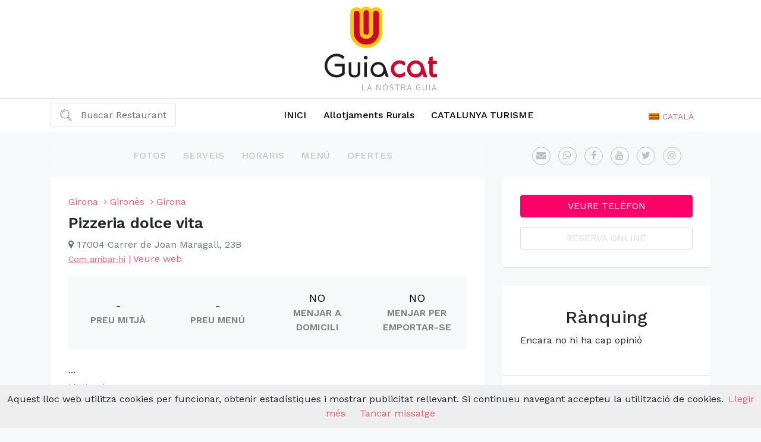

--- FILE ---
content_type: text/html; charset=UTF-8
request_url: https://guiacat.cat/restaurant/pizzeria-dolce-vita
body_size: 13058
content:
<!doctype html>
<html lang="en">

<head>
    <!-- Required meta tags -->
    <meta charset="utf-8">
    <meta name="viewport" content="width=device-width, initial-scale=1, shrink-to-fit=no">


    <title>Restaurant Pizzeria dolce vita, Girona</title>

    <link rel="stylesheet" type="text/css" href="/css/newstyle.css?1664623969" />    <!-- Bootstrap CSS -->
    <link rel="stylesheet" href="https://stackpath.bootstrapcdn.com/bootstrap/4.5.0/css/bootstrap.min.css"
          integrity="sha384-9aIt2nRpC12Uk9gS9baDl411NQApFmC26EwAOH8WgZl5MYYxFfc+NcPb1dKGj7Sk" crossorigin="anonymous">
    <link rel="stylesheet" type="text/css" href="/css/jquery-ui-1.10.4.custom.min.css?1516295554" /><link rel="stylesheet" type="text/css" href="/css/rest-profile-custom-june.css?1663583332" /><link rel="stylesheet" type="text/css" href="/css/swipebox.css?1592065055" /><link rel="stylesheet" type="text/css" href="/css/tooltip.css?1598950167" />
    <link rel="stylesheet" type="text/css" href="//cdn.jsdelivr.net/npm/slick-carousel@1.8.1/slick/slick.css"/>
    <link rel="stylesheet" href="https://stackpath.bootstrapcdn.com/font-awesome/4.7.0/css/font-awesome.min.css">


    <style>
        .hidMenu {
            display: none;
        }

        #recaptcha_widget_div {
            display: none;
        }

        #recaptcha_image img {
            border: 1px solid #E9E9E9;
            width: 200px;
            float: left;
            margin-left: 15px;
            margin-top: 15px;
            margin-bottom: 15px;
        }

        .recaptcha_only_if_image {
            float: left;
            margin-left: 20px;
            font-size: 12px;
        }

        #controls a {
            float: right;
            margin-right: 20px;
            color: #000;
            font-size: 13px;
        }

        #recaptcha_response_field {
            border: 1px solid #E5E5E5;
            height: 20px;
            width: 190px;
            padding: 5px;
            margin-top: 5px;
            margin-left: 15px;
            margin-bottom: 10px;
        }

        #recaptcha_image img {
            border: 1px solid #e5e5e5;
            float: left;
            height: 57px;
            margin-left: 203px;
            width: 312px;
        }

        #MailInviteFriendForm em.error, #MailInviteFriendForm input.submit {
            margin-left: 20px;
            float: left;
        }

        #MailRestaurantProfileForm em.error {
            font-size: 11px;
        }
    </style>

        <script>
        var counter = 0;
        var totalSliderImages = Math.max(0, 8);
        function imageLoadCallback() {
            counter++;
            if (counter === totalSliderImages) {
                window.dispatchEvent(new Event('resize'));
            }
        }
    </script>

</head>

<body>
<div class="top-bar text-center py-2">
    <a href="https://guiacat.cat/">
        <img src="https://guiacat.cat/img/logo.png" alt="Guiacat" title="Guiacat - " class="img-fluid">
    </a>
</div>
<nav class="navbar navbar-expand-lg navbar-light main-nav">
    <div class="container">
        <div class="navbar-brand" href="#">
            <div class="nav-item dropdown top-nav-lang">
                <a href="#" class="cat_fl lng dropdown-toggle font-14p text-uppercase" data-toggle="dropdown" role="button"
						aria-haspopup="true" aria-expanded="false">
						<i class="gflag gflag-cat"></i><span class="selected-lan">Català</span><span class="caret"></span>
					</a><ul class="dropdown-menu"><li class="p-1 font-14p text-uppercase"><a href="https://guiacat.cat/restaurant/pizzeria-dolce-vita" class="cat_fl lng"><i class="gflag gflag-cat"></i><span class="active">Català</span></a></li><li class="p-1 font-14p text-uppercase"><a href="https://guiacat.cat/en/restaurant/pizzeria-dolce-vita" class="en_fl lng"><i class="gflag gflag-en"></i><span>English</span></a></li><li class="p-1 font-14p text-uppercase"><a href="https://guiacat.cat/es/restaurante/pizzeria-dolce-vita" class="es_fl lng"><i class="gflag gflag-es"></i><span>Español</span></a></li><li class="p-1 font-14p text-uppercase"><a href="https://guiacat.cat/fr/restaurant/pizzeria-dolce-vita" class="fr_fl lng"><i class="gflag gflag-fr"></i><span>Français</span></a></li></ul>            </div>
        </div>
        <button class="navbar-toggler" type="button" data-toggle="collapse" data-target="#navbarSupportedContent"
                aria-controls="navbarSupportedContent" aria-expanded="false" aria-label="Toggle navigation">
            <span class="navbar-toggler-icon"></span>
        </button>

        <div class="collapse navbar-collapse" id="navbarSupportedContent">
            <div class="d-flex dropdown">

                <div class="nav-item dropdown top-search-bar">
                    <a href="#" class="dropdown-toggle" data-toggle="dropdown" role="button" aria-haspopup="true"
                       aria-expanded="false">
                        <span style="cursor:pointer;" id="openClsSrch">Buscar Restaurant </span>
                    </a>
                    <form action="/cerca/resultats" class="select_reg_form dropdown-menu" id="search_rest"
                          method="get" accept-charset="utf-8">
                        <div class="p-2">
                            <input class="form-control mr-sm-2 search_inp" type="text" name="name"
                                   placeholder="Nom del restaurant" maxlength="255" id="RestaurantName">
                        </div>
                        <div class="p-2">
                            <input class="form-control mr-sm-2" type="text" name="location"
                                   placeholder="Localització" id="RestaurantLocation">
                        </div>
                        <div class="p-2 text-center">
                            <button class="btn btn-success px-5 my-2 my-sm-0 search_submit"
                                    type="submit">Cerca</button>
                        </div>
                    </form>
                </div>
            </div>

            <ul class="navbar-nav mx-auto">
                            <li class="nav-item">
                <a class="nav-link" href="/" title="Restaurants de Catalunya">INICI</a>
            </li>
                        
        <li class="nav-item"><a class=" nav-link" href="https://rural.guiacat.cat/" target="_blank" title="Cases rurals">Allotjaments Rurals</a></li>
        <li class="nav-item">
            <a
                    class="nav-link"
                    href="https://catalunyaturisme.cat/"
                    target="_blank"
                    title="Catalunya turisme"
                    style="text-transform: uppercase"
            >Catalunya turisme</a>
        </li>

            </ul>
        </div>
    </div>
</nav>


<div id="section-body">
        <section class="main-content-area">
        <div class="container">
            <div class="row align-items-center">
                <div class="col-xs-12 col-sm-12 col-md-8 col-lg-8">
                    <div class="row">
                        <div class="col">
                            <nav class="navbar navbar-expand-lg navbar-light bg-light rest-menu mb-3"
                                 role="navigation">
                                <a class="navbar-brand" href="#"></a>
                                <!-- button class="navbar-toggler" type="button" data-toggle="collapse"
                                        data-target="#navbarTogglerDemo03" aria-controls="navbarTogglerDemo03"
                                        aria-expanded="false" aria-label="Toggle navigation">
                                        <span class="navbar-toggler-icon"></span>
                                </button -->
                                <div class="collapse navbar-collapse" id="navbarTogglerDemo03">
                                    <ul class="nav navbar-nav mx-auto">

                                        <li class="nav-item" id="frstPr">
                                                                                            <a class="nav-link inavtive-new-nav"
                                                   href="javascript:void(0);">Fotos</a>
                                                                                    </li>
                                        <li class="nav-item">
                                                                                            <a class="nav-link inavtive-new-nav"
                                                   href="javascript:void(0);">Serveis</a>
                                                                                    </li>
                                        <li class="nav-item">
                                                                                            <a class="nav-link inavtive-new-nav"
                                                   href="javascript:void(0);">Horaris</a>
                                                                                    </li>
                                        <li class="nav-item">
                                                                                            <a class="nav-link inavtive-new-nav"
                                                   href="javascript:void(0);">Menú</a>
                                                                                    </li>
                                        <li class="nav-item">
                                                                                            <a class="nav-link inavtive-new-nav"
                                                   href="javascript:void(0);">Ofertes</a>
                                                                                    </li>
                                    </ul>
                                </div>
                            </nav>
                        </div>
                    </div>
                </div>
                <div class="col-xs-12 col-sm-12 col-md-4 col-lg-4">
                    <div class="row">
                        <div class="col text-center">
                            <ul class="ncs-contact-item list-inline">
                                <li class="list-inline-item">
                                                                            <a class="ncs-email non-active-icons" href="javascript:void(0)"
                                           title="Enviar missatge"><i class="fa fa-envelope"></i></a>
                                                                    </li>
                                <li class="list-inline-item">
                                                                            <a class="ncs-phone non-active-icons" href="javascript:void(0)"
                                           title="Veure telèfon mòbil"><i class="fa fa-whatsapp"></i></a>
                                                                    </li>
                                <li class="list-inline-item">
                                    <a href="javascript:void(0)" class="ncs-facebook non-active-icons" target="_blank" title="Facebook"><i class="fa fa-facebook"></i></a>                                </li>
                                <li class="list-inline-item">
                                    <a href="javascript:void(0)" class="ncs-youtube non-active-icons" target="_blank"><i class="fa fa-youtube"></i></a>                                </li>
                                <li class="list-inline-item">
                                    <a href="javascript:void(0)" class="ncs-twitter non-active-icons" target="_blank"><i class="fa fa-twitter"></i></a>                                </li>
                                <li class="list-inline-item">
                                    <a href="javascript:void(0)" class="ncs-instagram non-active-icons" target="_blank"><i class="fa fa-instagram"></i></a>                                </li>
                            </ul>
                        </div>
                    </div>
                </div>
            </div>

            <div class="row">
                <div class="col-xs-12 col-sm-12 col-md-8 col-lg-8">
                    <div class="content-area">
                        <div class="title-section">
                            <div class="block d-md-none">
                                <div class="block-section">
                                    <div class="block-body">
                                        <div class="row m-0">
                                            <div class="col-12 p-0 form-group">
                                                <a class="btn n-css-btn btn-ver1 phone1" data-toggle="modal"
                                                   data-target="#phonnne"
                                                   href="javascript:void(0);">Veure telèfon</a>
                                            </div>
                                            <div class="col-12 p-0 form-group">
                                                                                                    <a class="btn n-css-btn btn-ver2" href="javascript:void(0);"
                                                       style="background-color:#aaa; border-color:#888; color:#F8D6F8;"
                                                       disabled>Reserva online</a>
                                                                                            </div>
                                        </div>


                                    </div>
                                </div>
                            </div>
                            <div class="block block-top-title">
                                <div class="block-body">
                                    <ol class="breadcrumb">
                                        <li>
                                            <a href="https://guiacat.cat/restaurants/province/girona">
                                                <span>Girona</span>
                                            </a>
                                        </li>
                                        <li>
                                            <a href="https://guiacat.cat/restaurants/region/girones">
                                                <span>Gironès</span>
                                            </a>
                                        </li>
                                        <li>
                                                                                        <a href="https://guiacat.cat/restaurants/ciutat/girona">
                                                <span>Girona</span>
                                            </a>
                                        </li>

                                    </ol>
                                    <div class="rest_name_title_new pt-1">Pizzeria dolce vita</div>
                                    <address class="text-muted">
                                        <i class="fa fa-map-marker" aria-hidden="true"></i>
                                        17004                                        Carrer de Joan Maragall, 23B                                    </address>
                                    <div class="ncs-direction">
                                        <a id="" class="ncs-map-link font-14p"
                                           href="https://maps.google.com/maps?saddr=&daddr=41.9794,2.82143"
                                           target='_blank'>Com arribar-hi</a>
                                        <span style="color:#f15e75">|</span>
                                                                                    <a href="javascript:void(0);"
                                               style="cursor:context-menu;">Veure web</a>
                                                                            </div>
                                    <div class="row m-0 mt-3">
                                        <div class="col-12 pt-3 pb-3 px-0 bg-gray m-0 align-items-center row m-0">
                                            <div class="col-lg-3 text-center ncs-avg-price my-2">
                                                <div class="p2">
                                                                                                            -
                                                                                                    </div>
                                                <div class="p1 text-uppercase">Preu mitjà</div>
                                            </div>
                                            <div class="col-lg-3 text-center ncs-avg-price my-2">
                                                <div class="p2">
                                                                                                            -
                                                                                                    </div>
                                                <div class="p1 text-uppercase">Preu menú                                                </div>
                                            </div>
                                            <div class="col-lg-3 text-center ncs-avg-price my-2">
                                                <div class="p2">
                                                                                                            NO                                                                                                    </div>
                                                <div class="p1 text-uppercase">Menjar a domicili</div>
                                            </div>
                                            <div class="col-lg-3 text-center ncs-avg-price my-2">
                                                <div class="p2">
                                                                                                            NO                                                                                                    </div>
                                                <div class="p1 text-uppercase">Menjar per emportar-se</div>
                                            </div>

                                        </div>
                                    </div>
                                    <div class="row m-0">
                                        <div class="pt-4">
                                                                                        <div class="info-text">
                                                <div id="less-detail">
                                                    ...                                                </div>

                                                <div id="more-detail">
                                                                                                    </div>

                                                <span class="d-block w-100 mt-1 text-center readmore-link">
                                                        <a href="javascript:void(0)" onclick="myFunction()" id="myBtn"
                                                           class="font-14p">Llegir més</a></span>
                                            </div>
                                        </div>
                                    </div>
                                </div>
                            </div>
                        </div>

                        
                        <div id="cusine-section" class="cusine-section">
                            <div class="block">
                                <div class="block-section">
                                    <div class="block-body row m-0">
                                        <div class="block-left col-lg-3 p-0">
                                            <div class="h5 title text-uppercase">Cuines</div>
                                        </div>
                                        <div class="block-right col-lg-9 p-0">
                                            <p>&nbsp;</p>
                                            <ul class="detail-list detail-list-2-cols">
                                                                                                                                                                    <li>
                                                                <a href="/restaurants/cuina/de-mercat"
                                                                   slug="de-mercat"
                                                                   class="a-reverse"><i class="fa fa-angle-right"
                                                                                        aria-hidden="true"></i> De mercat                                                            </li></a>
                                                        
                                                                                                </ul>
                                        </div>
                                    </div>
                                </div>
                            </div>
                        </div>
                        <div id="food-section" class="food-section">
                            <div class="block">
                                <div class="block-section">
                                    <div class="block-body row m-0">
                                        <div class="block-left col-lg-3 p-0">
                                            <div class="h5 title text-uppercase">Menjar</div>
                                        </div>
                                        <div class="block-right col-lg-9 p-0">
                                            <p>&nbsp;</p>
                                            <ul class="detail-list detail-list-2-cols">
                                                                                            </ul>
                                        </div>
                                    </div>
                                </div>
                            </div>
                        </div>
                        <div id="tags-section" class="tags-section">
                            <div class="block">
                                <div class="block-section">
                                    <div class="block-body row m-0">
                                        <div class="block-left col-lg-3 p-0">
                                            <div class="h5 title text-uppercase">Tags</div>
                                        </div>
                                        <div class="block-right col-lg-9 p-0">
                                            <p>&nbsp;</p>
                                            <ul class="detail-list detail-list-2-cols">
                                                                                            </ul>
                                        </div>
                                    </div>
                                </div>
                            </div>
                        </div>
                        
                        
                        
                                                <div id="food-section" class="food-section">
                            <div class="block">
                                <div class="block-section">
                                    <div class="block-body row m-0">
                                        <div class="block-left col-lg-12 p-0">
                                            <div class="h5 title text-uppercase" id="reviews">OPINIONS</div>
                                        </div>
                                        <div class="block-right col-lg-12 p-0">
                                            <p>&nbsp;</p>


                                            Encara no hi ha cap opinió
                                        </div>
                                    </div>
                                </div>
                            </div>
                        </div>
                    </div>
                </div>
                <div class="col-xs-12 col-sm-12 col-md-4 col-lg-4 homey_sticky">
                    <div class="content-area">
                        <div class="block d-none d-md-block">
                            <div class="block-section">
                                <div class="block-body">
                                    <div class="row m-0">
                                        <div class="col-12 p-0 form-group">
                                            <a class="btn n-css-btn btn-ver1 phone1" data-toggle="modal"
                                               data-target="#phonnne"
                                               href="javascript:void(0);">Veure telèfon</a>
                                        </div>
                                        <div class="col-12 p-0 form-group">
                                                                                            <a class="btn inactive-btn n-css-btn" href="javascript:void(0);"
                                                   disabled>Reserva online</a>
                                                                                    </div>
                                    </div>


                                </div>
                            </div>
                        </div>
                        <div class="block">
                            <div class="block-section">
                                <div class="block-body row m-0">
                                    <div class="block-left col-lg-12 p-0">
                                        <style>
    .hidMenu {
         display: none;
      }
#MistakeMistakeForm em.error, #MistakeMistakeForm input.submit { margin-left: 140px;float:left; }
#bookBookTableForm em.error, #bookBookTableForm input.submit { margin-left: 140px;float:left; }
#bookBookTableForm em.error{float:none}
#OwnerComOwnerComForm em.error, #OwnerComOwnerComForm input.submit { margin-left: 140px;float:left; }
#recaptcha_image img{
    border: 1px solid #E9E9E9;
    width: 200px;
    float: left;
    margin-left: 15px;
    margin-top: 15px;
    margin-bottom: 15px;
}

.recaptcha_only_if_image
{
    float:left;
    margin-left: 20px;
    font-size: 12px;
}

#controls a{
    float:right;
    margin-right: 20px;
    color: #000;
    font-size: 13px;
}

#recaptcha_response_field
{
    border: 1px solid #E5E5E5;
    height: 20px;
    width: 190px;
    padding: 5px;
    margin-top: 5px;
    margin-left: 15px;
    margin-bottom: 10px;
}
</style>



<style type="text/css">
.see_rev_a:hover {background-color: #000000; color: #FFFFFF}
.add_rev_a:hover{background-color: #FFFFFF; color: #000000}
.book_table_title:hover{background-color: #6C873E; color: #FFFFFF}
.phone1:hover{background-color: #3D4E66; color: #FFFFFF}
.web:hover{background-color:  #9f7639}
#bookBookTableForm em.error, #bookBookTableForm input.submit { margin-left: 20px; }
</style>
<!-- for new style -->
<style>
.rank_new {
    width: 180px;
    height: 180px;
    border: 10px solid rgba(255,255,255, 0.7);
    border-radius: 50%;
    -moz-border-radius: 50%;
    -webkit-border-radius: 50%;
    -o-border-radius: 50%;
    -khtml-border-radius: 50%;
    display: block;
    clear: both;
    margin-left: auto;
    margin-right: auto;
    float: none;
    text-align: center;
    position: relative;
}
.rank_cont > * {
    line-height: normal;
    margin: 0;
    color: #45454c;
    text-decoration: none;
    font-family: Ebrima, Arial;
}
.rank_cont > :first-child {
    font-size: 90px !important;
}
.rank_cont > :last-child {
    font-size: 70px;
}
.results {
    margin-left: 0;
    margin-bottom: 0;
    text-align: center;
    margin-top: 10px;
}
.based_a {
    color: #949494;
    font-family: 'Raleway', sans-serif;
    font-size: 13px;
    font-weight: 400;
}
.rev_votes {
    font-family: 'Raleway', sans-serif;
    font-size: 15px;
    font-weight: 400;
    color: #444;
}
.category{font-family: 'Raleway', sans-serif;}
.category.new_closed {
        height: auto;
        border-bottom: none;
        margin: 10px 0 0;
        padding: 5px;
        background-color: #fff;
        border-top: 1px solid #cbcbcb;
    }

.category.new_closed > div {
    margin-bottom: 7px;
    float: left;
}
.category.new_opened a.h4, .category.new_closed:hover a.h4 {color:#444;}
.category.new_opened a:not(.h4), .category.new_closed a:not(.h4) {color:#444;}
.num_bg{margin-top:-6px; height:6px;}
.advices {background-color: transparent; width: 100%;}
.ncs-black-btn {
    background-color: #000000;
    color: #fff;
    font-weight: 600;
    text-transform: uppercase;
    padding-top: 10px;
    padding-bottom: 10px;
	border-color:#000;
	transition: all 0.3s ease-in-out 0s;
}
.ncs-black-btn:hover{background-color:#fff; color:#000;}
.ncs-black-btn-outline {
    background-color: #fff;
    color: #000;
    font-weight: 600;
    text-transform: uppercase;
    padding-top: 10px;
    padding-bottom: 10px;
	border-color:#000;
	transition: all 0.3s ease-in-out 0s;
}
.ncs-black-btn-outline:hover{background-color:#000; color:#fff;}
.user_block {
    border: none;
    width: 100%;
	position:relative;
	margin-bottom:0px;

}
.usernameCat{margin-left:0;}
.usernameEs{margin-left:0;}
.username_date {width:100%;}
#gradient {
    position:absolute;
    z-index:2;
    right:0; bottom:0; left:0;
    height:100%;
    background: url([data-uri]);
    background: -moz-linear-gradient(top,  rgba(255,255,255,0) 0%, rgba(255,255,255,1) 95%);
    background: -webkit-gradient(linear, left top, left bottom, color-stop(0%,rgba(255,255,255,0.8)), color-stop(95%,rgba(255,255,255,1)));
    background: -webkit-linear-gradient(top,  rgba(255,255,255,0) 0%,rgba(255,255,255,1) 95%);
    background: -o-linear-gradient(top,  rgba(255,255,255,0) 0%,rgba(255,255,255,1) 95%);
    background: -ms-linear-gradient(top,  rgba(255,255,255,0) 0%,rgba(255,255,255,1) 95%);
    background: linear-gradient(to bottom,  rgba(255,255,255,0) 0%,rgba(255,255,255,1) 95%);
    filter: progid:DXImageTransform.Microsoft.gradient( startColorstr='#00ffffff', endColorstr='#ffffff',GradientType=0 );

}
.ncs-read-more{position: absolute; bottom: 10px; right: 0; font-size:13px; text-decoration:underline;}
.user_text{position:relative;}
</style>
<div class="nsidebarleftmenu right" id="sidebar_right">
    <div class="nsidebarleftmenu-inner">
                <div class="n-inner-block">

                <p id="rank">Rànquing</p>
                <p class="no_review_p">Encara no hi ha cap opinió</p>

            </div>

        </div>
                <div class="n-inner-block" style="display:none;" >
            <div id="advices1" class="advices">
                <a class="btn btn-block ncs-black-btn-outline mt-2"
                   id="make_scroll">Veure opinions</a>
            </div>
        </div>
        <div class="clearfix"></div>


    </div>
</div>
                                    </div>
                                </div>
                            </div>
                        </div>

                                                    <div class="block">
                                <div class="block-section">
                                    <div class="block-body row m-0">
                                        <div class="block-left col-lg-12 p-0">
                                            <!-- <div class="h5 title text-uppercase">Offers</div> -->
                                            <div class="ncs-nearby">
                                                <h5 class="text-center text-uppercase"
                                                    style="font-size:19px;">Altres restaurants propers</h5>
                                                <ul class="detail-list detail-list-2-cols">
                                                                                                            <li>
                                                            <a href="/restaurant/indigo-girona">

                                                                                                                                    <img src="https://guiacat.cat//upload/RestaurantPhotos/thumb4/indigo-girona-7655_1.jpg"
                                                                         alt="Indigo Restaurant & Lounge"
                                                                         class="img-fluid rounded-circle"
                                                                         onmouseover="tooltip.show('Indigo Restaurant & Lounge<br> GIRONA');"
                                                                         onmouseout="tooltip.hide();">
                                                                                                                            </a>
                                                        </li>
                                                                                                            <li>
                                                            <a href="/restaurant/marangels-sant-gregori">

                                                                                                                                    <img src="https://guiacat.cat//upload/RestaurantPhotos/thumb4/marangels-sant-gregori-5049_1.jpg"
                                                                         alt="Restaurant Maràngels"
                                                                         class="img-fluid rounded-circle"
                                                                         onmouseover="tooltip.show('Restaurant Maràngels<br> SANT GREGORI');"
                                                                         onmouseout="tooltip.hide();">
                                                                                                                            </a>
                                                        </li>
                                                    

                                                </ul>
                                            </div>

                                        </div>

                                    </div>
                                </div>
                            </div>
                        
                        <div class="block border-0">
                            <div class="block-section">
                                <div class="block-body">
                                    <p id="mistDiv" class="ncs-error bg-icon-mistDiv"><a href="javascript:void(0);"
                                                                                         id="openMist" class="mistake">
                                            <!--i class="fa fa-exclamation-triangle"></i-->
                                            Hi ha algun error?</a></p>
                                                                            <p id="ownDiv" class="ncs-owner bg-icon-ownDiv">
                                            <a href="javascript:void(0);" id="openOwn">
                                                <!--i class="fa fa-key"></i-->Ets el propietari?                                            </a></p>
                                                                    </div>
                            </div>
                        </div>
                    </div>
                </div>
            </div>
        </div>
    </section>
</div>

<footer>
    <div class="container">
        <div class="row">
            <div class="col-lg-2">
                <ul class="list-unstyled">
                    						<!--li><a href="">Top restaurants</a></li -->
                        <li><a href="https://rural.guiacat.cat/" target="_blank" title="Cases rurals">Allotjaments Rurals</a></li>
                        <li>
                            <a
                                    href="https://catalunyaturisme.cat/"
                                    target="_blank"
                                    title="Catalunya turisme"
                            >Catalunya turisme</a>
                        </li>
                        <li>
                            <a href="http://blog.guiacat.cat" target="_blank" title="Blog de Guiacat">Blog</a>
                        </li>

                </ul>
            </div>
            <div class="col-lg-2">
                <ul class="list-unstyled">
                    <li><a
                                href="/qui_som"
                                title="Qui som?">Qui som?</a>
                    </li>
                    <li><a
                                href="/termes-i-condicions"
                                title="Termes i Condicions">Termes i Condicions</a>
                    </li>
                    <li><a
                                href="/politica-cookies"
                                title="Política de les Cookies">Política de les Cookies</a>
                    </li>
                    <li><a
                                href="/politica-privacitat"
                                title="Política de Privacitat">Política de Privacitat</a>
                    </li>
                    <li><a
                                href="/contacte"
                                title="Contacte">Contacte</a>
                    </li>

                </ul>
            </div>
            <div class="col-lg-3">
                <ul class="list-unstyled">
                    <li><a href="/propietaris" id="owners-portal-footer-link" target="_blank"
                           title="Propietaris">Propietaris</a></li>

                </ul>
            </div>

            <div class="col-lg-5">
                <div class="foot_addrest_socials">
                    <div class="add_rest">
                        <span>Vols afegir el teu restaurant?</span>
                        <a href="http://afegirrestaurant.guiacat.cat/" target="_blank"
                           title="Afegir restaurant" class="button">Afegir restaurant</a>
                    </div>
                    <div class="social_links">
                        <a class="fb_hov" target="_blank" href="http://www.facebook.com/guiacat"></a>
                        <a class="tw_hov" target="_blank" href="http://www.twitter.com/guiacat"></a>
                        <a class="inst_hov" target="_blank" href="http://instagram.com/guiacat"></a>
                    </div>
                </div>
            </div>

        </div>
    </div>
</footer>

	<!--Web popup-->
	<div id="webbb" class="modal msgPopup" tabindex="-1" role="dialog" aria-labelledby="mySmallModalLabel" aria-hidden="true" style="display:none;" >
		<div class="modal-dialog">
			<div class="modal-content">
				<div class="modal-header">
					<h3 class="myModalLabel">Veure web</h3>
					<button type="button" class="close" data-dismiss="modal" aria-hidden="false">x</button>
				</div>
				<div class="modal-body text-center">        
															</div>
				<div class="modal-footer">
					<button class="btn btn-primary" data-dismiss="modal" aria-hidden="true">ok</button>  
				</div>
		</div>
		</div>
	</div>
	<!--book table popup-->
	<div id="bookDivModal" class="modal modal_bookpart msgPopup" tabindex="-1" role="dialog" aria-labelledby="mySmallModalLabel" aria-hidden="true" style="display:none;" >
		<div class="modal-dialog">
			<div class="modal-content newVikClass">
				<div class="modal-header">
					<h3 class="myModalLabel" style="color:#FF0066;">Reserva online</h3>
					<button type="button" class="close" data-dismiss="modal" aria-hidden="false">x</button>
				</div>

            <div class="nsidebarleftmenu">
                <form id="newBookTblForm" action="" method="POST">
                    <input type="hidden" name="data[book][resId]" value="10858"/>
                    <input type="hidden" name="data[book][day]" class="dayVal" value="2026-01-17"/>
                    <input type="hidden" name="data[book][time]" class="timeVal" value=""/>
                    <input type="hidden" name="data[book][prtSize]" class="prtSizeVal" value=""/>
                    <div class="panel-group" id="accordion" role="tablist" aria-multiselectable="true">
                        <div class="panel panel-default">
                            <div class="panel-heading" role="tab" id="headingOne">
                                <h4 class="panel-title mb-0">
                                    <a role="button" data-toggle="collapse" data-parent="#accordion" href="#collapseOne"
                                       aria-expanded="true" aria-controls="collapseOne">
                                        <span class="head-circle"> 1 </span>Data                                    </a>
                                </h4>
                            </div>
                            <div id="collapseOne" class="panel-collapse collapse show" role="tabpanel"
                                 aria-labelledby="headingOne">
                                <div class="panel-body">

                                    <div id="newDayCal"></div>

                                </div>
                            </div>
                        </div>
                        <div class="panel panel-default">
                            <div class="panel-heading" role="tab" id="headingTwo">
                                <h4 class="panel-title  mb-0">
                                    <a class="collapsed" role="button" data-toggle="collapse" data-parent="#accordion"
                                       href="#collapseTwo" aria-expanded="false" aria-controls="collapseTwo">
                                        <span class="head-circle"> 2 </span>Hora                                    </a>
                                </h4>
                            </div>
                            <div id="collapseTwo" class="panel-collapse collapse" role="tabpanel"
                                 aria-labelledby="headingTwo">
                                <div class="panel-body">
                                    <ul class="nbd-time-list">
                                        <li><a href="javascript:void(0);" custom="12:00"
                                               class="btn btn-default btn-block nbt-party-size timeOption">12:00</a>
                                        </li>
                                        <li><a href="javascript:void(0);" custom="12:30"
                                               class="btn btn-default btn-block nbt-party-size timeOption">12:30</a>
                                        </li>
                                        <li><a href="javascript:void(0);" custom="13:00"
                                               class="btn btn-default btn-block nbt-party-size timeOption">13:00</a>
                                        </li>
                                        <li><a href="javascript:void(0);" custom="13:30"
                                               class="btn btn-default btn-block nbt-party-size timeOption">13:30</a>
                                        </li>
                                        <li><a href="javascript:void(0);" custom="14:00"
                                               class="btn btn-default btn-block nbt-party-size timeOption">14:00</a>
                                        </li>
                                        <li><a href="javascript:void(0);" custom="14:30"
                                               class="btn btn-default btn-block nbt-party-size timeOption">14:30</a>
                                        </li>
                                        <li><a href="javascript:void(0);" custom="15:00"
                                               class="btn btn-default btn-block nbt-party-size timeOption">15:00</a>
                                        </li>
                                        <li><a href="javascript:void(0);" custom="15:30"
                                               class="btn btn-default btn-block nbt-party-size timeOption">15:30</a>
                                        </li>
                                        <li><a href="javascript:void(0);" custom="20:00"
                                               class="btn btn-default btn-block nbt-party-size timeOption">20:00</a>
                                        </li>
                                        <li><a href="javascript:void(0);" custom="20:30"
                                               class="btn btn-default btn-block nbt-party-size timeOption">20:30</a>
                                        </li>
                                        <li><a href="javascript:void(0);" custom="21:00"
                                               class="btn btn-default btn-block nbt-party-size timeOption">21:00</a>
                                        </li>
                                        <li><a href="javascript:void(0);" custom="21:30"
                                               class="btn btn-default btn-block nbt-party-size timeOption">21:30</a>
                                        </li>
                                        <li><a href="javascript:void(0);" custom="22:00"
                                               class="btn btn-default btn-block nbt-party-size timeOption">22:00</a>
                                        </li>
                                        <li><a href="javascript:void(0);" custom="22:30"
                                               class="btn btn-default btn-block nbt-party-size timeOption">22:30</a>
                                        </li>
                                        <li><a href="javascript:void(0);" custom="23:00"
                                               class="btn btn-default btn-block nbt-party-size timeOption">23:00</a>
                                        </li>
                                        <li><a href="javascript:void(0);" custom="23:30"
                                               class="btn btn-default btn-block nbt-party-size timeOption">23:30</a>
                                        </li>
                                    </ul>
                                </div>
                            </div>
                        </div>
                        <div class="panel panel-default">
                            <div class="panel-heading" role="tab" id="headingThree">
                                <h4 class="panel-title mb-0">
                                    <a class="collapsed" role="button" data-toggle="collapse" data-parent="#accordion"
                                       href="#collapseThree" aria-expanded="false" aria-controls="collapseThree">
                                        <span class="head-circle"> 3 </span>Persones                                    </a>
                                </h4>
                            </div>
                            <div id="collapseThree" class="panel-collapse collapse" role="tabpanel"
                                 aria-labelledby="headingThree">
                                <div class="panel-body">
                                    <ul class="nbd-party-list">
                                        <li><a href="javascript:void(0);" custom="1"
                                               class="btn btn-default btn-block nbt-party-size prtSizeOption">1</a></li>
                                        <li><a href="javascript:void(0);" custom="2"
                                               class="btn btn-default btn-block nbt-party-size prtSizeOption">2</a></li>
                                        <li><a href="javascript:void(0);" custom="3"
                                               class="btn btn-default btn-block nbt-party-size prtSizeOption">3</a></li>
                                        <li><a href="javascript:void(0);" custom="4"
                                               class="btn btn-default btn-block nbt-party-size prtSizeOption">4</a></li>
                                        <li><a href="javascript:void(0);" custom="5"
                                               class="btn btn-default btn-block nbt-party-size prtSizeOption">5</a></li>
                                        <li><a href="javascript:void(0);" custom="6"
                                               class="btn btn-default btn-block nbt-party-size prtSizeOption">6</a></li>
                                        <li><a href="javascript:void(0);" custom="7"
                                               class="btn btn-default btn-block nbt-party-size prtSizeOption">7</a></li>
                                        <li><a href="javascript:void(0);" custom="8"
                                               class="btn btn-default btn-block nbt-party-size prtSizeOption">8</a></li>
                                        <li><a href="javascript:void(0);" custom="9"
                                               class="btn btn-default btn-block nbt-party-size prtSizeOption">9</a></li>
                                        <li><a href="javascript:void(0);" custom="10"
                                               class="btn btn-default btn-block nbt-party-size prtSizeOption">10</a>
                                        </li>
                                        <li><a href="javascript:void(0);" custom="Grups"
                                               class="btn btn-default btn-block nbt-party-size prtSizeOption">Grups</a>
                                        </li>
                                    </ul>
                                    <div class="clearfix"></div>
                                </div>
                            </div>
                        </div>
                        <div class="panel panel-default">
                            <div class="panel-heading" role="tab" id="headingThree">
                                <h4 class="panel-title mb-0">
                                    <a class="collapsed" role="button" data-toggle="collapse" data-parent="#accordion"
                                       href="#collapseFour" aria-expanded="false" aria-controls="collapseThree">
                                        <span class="head-circle"> 4 </span>Dades personals                                    </a>
                                </h4>
                            </div>
                            <div id="collapseFour" class="panel-collapse collapse" role="tabpanel"
                                 aria-labelledby="headingThree">
                                <div class="panel-body">
                                    <div class="form-group">
                                        <label for="name" class="sr-only">Nom</label>
                                        <input name="data[book][name]" type="text" class="form-control" id="name"
                                               placeholder="Nom">
                                    </div>
                                    <div class="form-group">
                                        <label for="email" class="sr-only">Email</label>
                                        <input name="data[book][email]" type="text" class="form-control" id="email"
                                               placeholder="Email">
                                    </div>
                                    <div class="form-group">
                                        <label for="phone" class="sr-only">Telèfon</label>
                                        <input name="data[book][phone]" type="text" class="form-control" id="phone"
                                               placeholder="Telèfon">
                                    </div>
                                    <div class="form-group">
                                        <label for="comments" class="sr-only">Comentaris</label>
                                        <textarea name="data[book][specReq]" class="form-control" rows="3"
                                                  placeholder="Comentaris"></textarea>
                                    </div>


                                    <button type="submit" id="bookTblBtn"
                                            class="btn n-css-btn btn-ver2 mt-3">Reservar</button>
                                </div>
                            </div>
                        </div>

                    </div>
                </form>

                <div class="n-inner-block bookRespMsz">
                    <p class="text-center">
                        <svg width="48" height="48" xmlns="http://www.w3.org/2000/svg">

                            <g>
                                <rect fill="none" id="canvas_background" height="402" width="582" y="-1" x="-1"/>
                            </g>
                            <g>
                                <path fill="#007f00" id="svg_2"
                                      d="m24,46c-12.1,0 -22,-9.900002 -22,-22s9.9,-22 22,-22s22,9.9 22,22s-9.900002,22 -22,22zm0,-42c-11,0 -20,9 -20,20c0,11 9,20 20,20c11,0 20,-9 20,-20c0,-11 -9,-20 -20,-20z"/>
                                <polygon fill="#007f00" id="svg_4"
                                         points="20,34.1 11.3,25.4 12.7,23.9 20,31.2 35.3,15.9 36.7,17.4  "/>
                            </g>
                        </svg>
                    </p>
                    <p class="h3 text-center text-success mt-0">Reserva enviada correctament</p>
                    <p class="conf-text text-center">Espera la confirmació del restaurant</p>
                </div>
                <div class="n-inner-block bookRespSummary">
                    <!-- This will contain booking summary -->
                    <div class="bookRespSummaryContent"></div>
                    <button type="submit" class="btn n-css-btn btn-ver2 bookMszClose">Close</button>
                </div>

            </div>
        </div>
    </div>
</div>

<!--Phone popup-->
<div id="phonnne" class="modal msgPopup" tabindex="-1" role="dialog" aria-labelledby="mySmallModalLabel"
     aria-hidden="true" style="display:none;">
    <div class="modal-dialog">
        <div class="modal-content">
            <div class="modal-header">
                <h3 class="myModalLabel">Veure telèfon</h3>
                <button type="button" class="close" data-dismiss="modal" aria-hidden="false">x</button>
            </div>
            <div class="modal-body text-center">
                                                            <div id="phoneDiv">
                            <p class="phone1 fs150p"><a
                                        href="tel:972372100">
                            <h2>972372100</h2></a></p>
                            <strong class="red fs70p">Digues que ens has vist a Guiacat</strong>
                        </div>
                                </div>
            <div class="modal-footer">
                <button class="btn btn-primary" data-dismiss="modal" aria-hidden="true">ok</button>
            </div>
        </div>
    </div>
</div>

<!--Mobile popup-->
<div id="mobillle" class="modal msgPopup" tabindex="-1" role="dialog" aria-labelledby="mySmallModalLabel"
     aria-hidden="true" style="display:none;">
    <div class="modal-dialog">
        <div class="modal-content">
            <div class="modal-header">
                <h3 class="myModalLabel">Veure telèfon mòbil</h3>
                <button type="button" class="close" data-dismiss="modal" aria-hidden="false">x</button>
            </div>
            <div class="modal-body text-center">
                                                </div>
            <div class="modal-footer">
                <button class="btn btn-primary" data-dismiss="modal" aria-hidden="true">ok</button>
            </div>
        </div>
    </div>
</div>

<!--Send Mail popup-->
<div id="sendddMail" class="modal msgPopup sendMsgStyle" tabindex="-1" role="dialog" aria-labelledby="mySmallModalLabel"
     aria-hidden="true" style="display:none;">
    <div class="modal-dialog">
        <div class="modal-content">
            <div class="modal-header">
                <h3 class="myModalLabel">Enviar missatge</h3>
                <button type="button" class="close" data-dismiss="modal" aria-hidden="false">x</button>
            </div>
            <div class="modal-body">
                <form action="/contents/sendMail" class="rev_form" id="MailRestaurantProfileForm" method="post" accept-charset="utf-8"><div style="display:none;"><input type="hidden" name="_method" value="POST"/></div>
                <div class="container-fluid">
                    <div class="form-group row">
                        <label for="inputPassword" class="col-sm-3 col-form-label">El teu nom</label>
                        <div class="col-sm-9">
                            <input name="data[Mail][name]" class="form-control required" type="text" id="MailName"/>                        </div>
                    </div>

                                            <div class="form-group row">
                            <label for="inputPassword"
                                   class="col-sm-3 col-form-label">Email</label>
                            <div class="col-sm-9">
                                <input name="data[Mail][email]" class="form-control  email required" type="text" id="MailEmail"/>
                            </div>
                        </div>
                    
                    <div class="form-group row">
                        <label for="inputPassword"
                               class="col-sm-3 col-form-label">El teu email</label>
                        <div class="col-sm-9">
                            <input name="data[Mail][yEmail]" class="form-control  email required" type="text" id="MailYEmail"/>                        </div>
                    </div>

                    <div class="form-group row">
                        <label for="inputPassword"
                               class="col-sm-3 col-form-label">Missatge</label>
                        <div class="col-sm-9">
                            <textarea name="data[Mail][content]" class="form-control required" cols="30" rows="6" id="MailContent"></textarea><input type="hidden" name="data[Mail][url]" id="url" class="form_a1 required" value="https://guiacat.cat/restaurant/pizzeria-dolce-vita"/><input type="hidden" name="data[Mail][slug]" id="slug" value="pizzeria-dolce-vita"/><input type="hidden" name="data[Mail][lng]" id="lng" value=""/>                        </div>
                    </div>

                    <div class="form-group row">
                        <label for="inputPassword" class="col-sm-3 col-form-label">Captcha</label>
                        <div class="col-sm-9">
                            <div id="g-recaptcha-sendmail" class="g-recaptcha"></div>
                        </div>
                    </div>

                </div>


            </div>
            <div class="modal-footer">
                <div class="input submit"><div class="submit"><input  class="form_a4 btn btn-primary" id="rev_form_submit" type="submit" value="Enviar"/></div></div>                <button class="btn btn-danger" data-dismiss="modal"
                        aria-hidden="true">cancel</button>
            </div>
        </div>
    </div>
</div>


<!-- Optional JavaScript -->
<!-- jQuery first, then Popper.js, then Bootstrap JS -->
<script src="https://code.jquery.com/jquery-2.1.0.min.js"></script>
<script src="https://cdn.jsdelivr.net/npm/popper.js@1.16.0/dist/umd/popper.min.js"></script>
<script src="https://unpkg.com/@popperjs/core@2"></script>
<script src="https://stackpath.bootstrapcdn.com/bootstrap/4.5.0/js/bootstrap.min.js"></script>


<script src="https://code.jquery.com/jquery-migrate-1.2.1.min.js"></script>
<script src="https://cdn.jsdelivr.net/npm/slick-carousel@1.8.1/slick/slick.min.js"></script>

<script type="text/javascript" src="/js/jquery-ui-1.10.4.custom.min.js?1516295590"></script><script type="text/javascript" src="/js/jquery.swipebox.min.js?1592065066"></script><script type="text/javascript" src="/js/jquery.validate.min.js?1516295588"></script><script type="text/javascript" src="/js/cookiechoices.js?1516295590"></script><script type="text/javascript" src="/js/datepicker-fr.js?1543672521"></script><script type="text/javascript" src="/js/datepicker-es.js?1543672508"></script><script type="text/javascript" src="/js/datepicker-en-GB.js?1543672485"></script><script type="text/javascript" src="/js/datepicker-ca.js?1543672495"></script><script type="text/javascript" src="/js/tooltip.js?1598952277"></script>
<script>
    jQuery(document).ready(function () {

        jQuery('.listing-slider-variable-width').slick({
            lazyLoad: 'ondemand',
            infinite: true,
            speed: 300,
            slidesToShow: 1,
            centerMode: true,
            variableWidth: true,
            arrows: true,
            adaptiveHeight: true,
        });

        jQuery('.swipebox').swipebox({
            useCSS: true,
            useSVG: true,
            initialIndexOnArray: 0,
            hideCloseButtonOnMobile: false,
            removeBarsOnMobile: false,
            hideBarsDelay: 3000,
            afterOpen: function () {
                $(".slide").on("click", "img", function () {
                    return false;
                });

                $(".slide").on("click", function () {
                    $('#swipebox-close').click();
                });


            }
        });


        // Add smooth scrolling to all links
        $(".rest-menu a").on('click', function (event) {

            // Make sure this.hash has a value before overriding default behavior
            if (this.hash !== "") {
                // Prevent default anchor click behavior
                event.preventDefault();

                // Store hash
                var hash = this.hash;

                // Using jQuery's animate() method to add smooth page scroll
                // The optional number (800) specifies the number of milliseconds it takes to scroll to the specified area
                $('html, body').animate({
                    scrollTop: $(hash).offset().top
                }, 800, function () {

                    // Add hash (#) to URL when done scrolling (default click behavior)
                    window.location.hash = hash;
                });
            } // End if
        });

    });

    function myFunction() {
        if ($("#myBtn").html() == "Llegir més") {
            $("#less-detail").hide();
            $("#more-detail").show();
            //$("#myBtn").html("Read less");
            $("#myBtn").html("");
        } else {
            $("#more-detail").hide();
            $("#less-detail").show();
            $("#myBtn").html("Llegir més");
        }

    }
</script>



<script type="text/javascript">
//<![CDATA[

    $(document).ready(function()
    {
    $('.back-to-results a').click(function(event) {
    event.preventDefault();
    window.history.back();
    });
    $(document).on("click", "#bookDiv", function(){
    $('#divrecaptcha').css('display', 'block');
    $("#bookBookTableForm").validate();
    $( "#bookDay" ).datepicker({
    firstDay: 1,
    theme: 'gray'
    });
    loadBookRecaptcha();
    });
    $(document).on("click", ".sendMail", function(){
    $("#MailRestaurantProfileForm").validate();

    $('#mistDiv').html('<p id="openMist" class="mistake">Hi ha algun error?</p>');
    $('#mistR').addClass('hidMenu');
    $('#bookDiv').html('<p id="openBook" class="book_table_title">Reserva online</p>');
    loadSendMailRecaptcha();
    });


    $("#MailInviteFriendForm").validate();
    $("#bookBookTableForm").validate();
    $("#bookDay").datepicker({
    dateFormat: 'yy-mm-dd',
    numberOfMonths: 1,
    onSelect: function(selected) {
    var d = new Date(selected);
    d.setDate(d.getDate() + 1);
    },
    minDate: new Date()
    });
    $('.chzn-search').hide();
    $('.regions').change(function()
    {
    var value = $('.regions').val();
    if(value == '')
    {
    var lang = '';
    if(lang == '')
    {
    window.location = "/contents/cangeRegHome/all_regions";

    }
    else
    {
    window.location = '//contents/cangeRegHome/all_regions';
    }

    }
    else
    {
    var lang = '';
    if(lang == '')
    {
    window.location = '/contents/cangeRegHome/'+value;

    }
    else
    {
    window.location = '/'+lang+'/contents/cangeRegHome/'+value;
    }
    }
    });


    $('#hiddenForm').css('display','none');

    $(document).on('click', '#openClsSrch', function() {
    if($('#hiddenForm').attr('hidden')){
    $('#hiddenForm').css('display','block');
    $('#hiddenForm').attr('hidden',false);
    }else{
    $('#hiddenForm').css('display','none');
    $('#hiddenForm').attr('hidden',true);
    }
    });
    $('.form_a4').click(function() {
    var serdata = $('#MailRestaurantProfileForm').serialize();
    $('#sendddMail').modal('hide');
    });
    });

    $(function() {
    $( "#show-option1" ).tooltip({
    show: {
    effect: "slideDown",
    delay: 250
    }
    });
    $( "#show-option2" ).tooltip({
    show: {
    effect: "slideDown",
    delay: 250
    }
    });
    $( "#show-option3" ).tooltip({
    show: {
    effect: "slideDown",
    delay: 250
    }
    });
    });
    (function() {
    var po = document.createElement('script'); po.type = 'text/javascript'; po.async = true;
    po.src = 'https://apis.google.com/js/plusone.js';
    var s = document.getElementsByTagName('script')[0]; s.parentNode.insertBefore(po, s);
    })();

    
//]]>
</script><script type="text/javascript">
//<![CDATA[
    $(document).ready(function(){

        if('1' == 'mistake') {
            $('#mistDiv').html('<p id="closeMist" class="mistake">Hi ha algun error?</p><form action="/contents/mistake/restaurantProfile" class="" id="MistakeMistakeForm" method="post" accept-charset="utf-8"><div style="display:none;"><input type="hidden" name="_method" value="POST"/></div>   <p class="mist_p">Comentaris</p><textarea name="data[Mistake][comment]" class="spec_req required form-control" cols="" rows="6" id="MistakeComment"></textarea><input name="data[Mistake][resId]" type="hidden" value="10858"><div id="g-recaptcha-mist" style="margin:15px 0;transform:scale(0.74);transform-origin:0;-webkit-transform:scale(0.74);transform:scale(0.74);-webkit-transform-origin:0 0;transform-origin:0 0; 0"></div><div id="mistR" class="hidMenu" class="submit"><div class="mistCap"></div><div class="bookBotBtn"><input  id="mist_sub" class="btn btn-primary" type="submit" value="Enviar"/></div></div></form>');
            $('#mistR').removeClass('hidMenu');
            // var a = $('#origCaptcha').html();
            // var b = $('.mistCap').html(a);
            $("#MistakeMistakeForm").validate();
        }

        if('1' == 'own') {
            $('#ownDiv').html('<p id="closeOwn" class="owner">Ets el propietari?</p><form action="/contents/ownerCom/restaurantProfile" class="owner_table required" id="OwnerComOwnerComForm" method="post" accept-charset="utf-8"><div><p class="own_p">Nom</p><input id="ownName" value="" class="required form-control" type="text" name="data[OwnerCom][ownName]"></div><p class="own_p">Email</p><input id="ownEmail" value=""  class="required email form-control" type="text" name="data[OwnerCom][ownEmail]"><p class="own_p">Telèfon</p><input id="ownPhone" class="own_p required number form-control" value="" type="text" name="data[OwnerCom][ownPhone]"><div style="display:none;"><input type="hidden" name="_method" value="POST"/></div> <p class="own_p">Comentaris</p><textarea name="data[OwnerCom][comment]" empty="Default text..." class="spec_req required form-control" cols="" rows="6" id="OwnerComComment"></textarea><input name="data[OwnerCom][resId]" type="hidden" value="10858"><input name="data[OwnerCom][mail]" type="hidden" value=""><div id="g-recaptcha-own" style="margin:15px 0;transform:scale(0.74);transform-origin:0;-webkit-transform:scale(0.74);transform:scale(0.74);-webkit-transform-origin:0 0;transform-origin:0 0; 0"></div><div id="ownR" class="submit hidMenu"><div class="orig2"></div><div class="bookBotBtn"><input  id="own_sub" class="btn btn-primary" type="submit" value="Enviar"/></div></div></form>');
            $('#ownR').removeClass('hidMenu');
            $("#OwnerComOwnerComForm").validate();
            // var a = $('#origCaptcha').html();
            // var b = $('.orig2').html(a);
        }


        $(document).on("click", ".sendMail", function(){

            $('#mistDiv').html('<p id="openMist" class="mistake">Hi ha algun error?</p>');
            $('#mistR').addClass('hidMenu');
            $('#bookDiv').html('<p id="openBook" class="book_table_title">Reserva online</p>');

            var a = $('#origCaptcha').html();
            var b = $('#sendMailRecap').html(a);
        });

        $(document).on("click", "#controls", function(){

            if(typeof $('#closeMist').html() == 'undefined' && typeof $('#bookCap').html() == 'undefined'){

                $('.orig2').empty();
                $('#bookCap').empty();
                $('.mistCap').empty();
                $('#sendMailRecap').empty();
                var a = $('#origCaptcha').html();
                $('.orig2').html(a);
                $('#bookCap').html(a);
                $('.mistCap').html(a);
                $('#sendMailRecap').html(a);
            }

        });



        $(document).on("click", "#closBook", function(){
            $('#bookDiv').html('<p id="openBook" class="book_table_title">Reserva online</p>');
        });
        $("#make_scroll").click(function() {
            $('html, body').animate({
                scrollTop: $("#reviews").offset().top
            }, 800);
        });
        $(document).on("click", "#openMist", function(){
            $('#bookDiv').html('<p id="openBook" class="book_table_title">Reserva online</p>');
            $('#ownDiv').html('<p id="openOwn" class="owner">Ets el propietari?</p>');
            $('#ownR').addClass('hidMenu');
            $('#mistDiv').html('<p id="closeMist" class="mistake">Hi ha algun error?</p><form action="/contents/mistake/restaurantProfile" class="" id="MistakeMistakeForm" method="post" accept-charset="utf-8"><div style="display:none;"><input type="hidden" name="_method" value="POST"/></div>   <p class="mist_p">Comentaris</p><textarea name="data[Mistake][comment]" class="spec_req required form-control" cols="" rows="6" id="MistakeComment"></textarea><input name="data[Mistake][resId]" type="hidden" value="10858"><div id="g-recaptcha-mist" style="margin:15px 0;transform:scale(0.74);transform-origin:0;-webkit-transform:scale(0.74);transform:scale(0.74);-webkit-transform-origin:0 0;transform-origin:0 0; 0"></div><div id="mistR" class="hidMenu" class="submit"><div class="mistCap"></div><div class="bookBotBtn"><input  id="mist_sub" class="btn btn-primary" type="submit" value="Enviar"/></div></div></form>');
            $('#mistR').removeClass('hidMenu');
            // var a = $('#origCaptcha').html();
            // var b = $('.mistCap').html(a);
            $("#MistakeMistakeForm").validate();
            loadMistRecaptcha();
        });

        $(document).on("click", "#closeMist", function(){

            $('#mistDiv').html('<p id="openMist" class="mistake">Hi ha algun error?</p>');
            $('#mistR').addClass('hidMenu');
        });

        $(document).on("click", "#openOwn", function(){

            var log ='';
            $('#mistDiv').html('<p id="openMist" class="mistake">Hi ha algun error?</p>');
            $('#mistR').addClass('hidMenu');
            $('#bookDiv').html('<p id="openBook" class="book_table_title">Reserva online</p>');
            $('#ownDiv').html('<p id="closeOwn" class="owner">Ets el propietari?</p><form action="/contents/ownerCom/restaurantProfile" class="owner_table" id="OwnerComOwnerComForm" method="post" accept-charset="utf-8"><div><p class="own_p">Nom</p><input id="ownName" class="required form-control" type="text" name="data[OwnerCom][ownName]"></div><p class="own_p">Email</p><input id="ownEmail" class="required email form-control" type="text" name="data[OwnerCom][ownEmail]"><p class="own_p">Telèfon</p><input id="ownPhone" class="required number form-control" type="text" name="data[OwnerCom][ownPhone]"><div style="display:none;"><input type="hidden" name="_method" value="POST"/></div> <p class="own_p">Comentaris</p><textarea name="data[OwnerCom][comment]" empty="Default text..." class="spec_req required form-control" cols="" rows="6" id="OwnerComComment"></textarea><input name="data[OwnerCom][resId]" type="hidden" value="10858"><input name="data[OwnerCom][mail]" type="hidden" value=""><div id="g-recaptcha-own" style="margin:15px 0;transform:scale(0.74);transform-origin:0;-webkit-transform:scale(0.74);transform:scale(0.74);-webkit-transform-origin:0 0;transform-origin:0 0; 0"></div><div id="ownR" class="submit"><div class="orig2"></div><div class="bookBotBtn"><input  id="own_sub" class="btn btn-primary" type="submit" value="Enviar"/></div></div></form>');
            // var a = $('#origCaptcha').html();
            // var b = $('.orig2').html(a);
            $("#OwnerComOwnerComForm").validate();
            loadOwnRecaptcha();
        });

        $(document).on("click", "#closeOwn", function(){

            $('#ownDiv').html('<p id="openOwn" class="owner">Ets el propietari?</p>');
            $('#ownR').addClass('hidMenu');
        });


});

//]]>
</script><script type="text/javascript">
//<![CDATA[
document.addEventListener('DOMContentLoaded', function(event) {
cookieChoices.showCookieConsentBar('Aquest lloc web utilitza cookies per funcionar, obtenir estadístiques i mostrar publicitat rellevant. Si continueu navegant accepteu la utilització de cookies.',
'Tancar missatge', 'Llegir més',
'/politica-cookies');
});

//]]>
</script>
<script type="text/javascript"
        src='https://www.google.com/recaptcha/api.js?render=explicit&hl=ca'
        async defer></script>

<script type="text/javascript">
    var loadSendMailRecaptcha = function () {
        var sitekey = '6LespQsTAAAAAKq1kZFa44E8u7jWUX0QHwLyVMRI';
        var recaptcha_sendmail = grecaptcha.render('g-recaptcha-sendmail', {
            'sitekey': sitekey
        });
    }
    var loadMistRecaptcha = function () {
        var sitekey = '6LespQsTAAAAAKq1kZFa44E8u7jWUX0QHwLyVMRI';
        var recaptcha_mist = grecaptcha.render('g-recaptcha-mist', {
            'sitekey': sitekey
        });
    }
    var loadBookRecaptcha = function () {
        var sitekey = '6LespQsTAAAAAKq1kZFa44E8u7jWUX0QHwLyVMRI';
        var recaptcha_book = grecaptcha.render('g-recaptcha-book', {
            'sitekey': sitekey
        });
    }
    var loadOwnRecaptcha = function () {
        var sitekey = '6LespQsTAAAAAKq1kZFa44E8u7jWUX0QHwLyVMRI';
        var recaptcha_own = grecaptcha.render('g-recaptcha-own', {
            'sitekey': sitekey
        });
    }

</script>

    <script type="text/javascript">
        // Hack to show recaptcha into MISTAKE form.
        $(window).load(function () {
            loadMistRecaptcha();
        });
    </script>
    <script type="text/javascript">
        // Hack to show recaptcha into OWN form.
        $(window).load(function () {
            loadOwnRecaptcha();
        });
    </script>

<script>
    $(document).ready(function () {
        var lang = "";
        if (lang == "fr") {
            $('#newDayCal').datepicker($.datepicker.regional["fr"]);
        } else if (lang == "es") {
            $('#newDayCal').datepicker($.datepicker.regional["es"]);
        } else if (lang == "en") {
            $('#newDayCal').datepicker($.datepicker.regional["en-GB"]);
        } else { //For catala language (default)
            $('#newDayCal').datepicker($.datepicker.regional["ca"]);
        }

        jQuery('.timeOption').click(function () {
            jQuery(this).addClass("active");
            jQuery(".timeVal").val(jQuery(this).attr('custom'));
            jQuery("#collapseTwo").collapse('hide');
            jQuery("#collapseThree").collapse('show');
        });

        jQuery('.prtSizeOption').click(function () {
            jQuery(this).addClass("active");
            jQuery(".prtSizeVal").val(jQuery(this).attr('custom'));
            jQuery("#collapseThree").collapse('hide');
            jQuery("#collapseFour").collapse('show');
        });


        jQuery('.bookMszClose').bind("click", function () {
            jQuery(".bookRespMsz").hide();
            jQuery(".bookRespSummary").hide();
            jQuery("#bookTblBtn").css("opacity", "1");
            jQuery("#newBookTblForm").find("input[type=text], textarea").val("");
            jQuery("#collapseFour").collapse('hide');
            jQuery("#collapseOne").collapse('show');
            jQuery("#accordion").show();
        });


        $("#newBookTblForm").submit(function (e) {
            jQuery("#bookTblBtn").css("opacity", "0.3");

            var url = "https://guiacat.cat/contents/bookTableNew/restaurantLocation"; // the script where you handle the form input.

            $.ajax({
                type: "POST",
                url: url,
                data: $("#newBookTblForm").serialize(), // serializes the form's elements.
                success: function (data) {
                    //alert(data);
                    if (data == 'error') {
                        alert("There is some error. Please try again later.");
                        jQuery("#bookTblBtn").css("opacity", "1");
                    } else if (data == 'old-date-error') {
                        alert("Please select a future date.");
                        jQuery("#bookTblBtn").css("opacity", "1");
                    } else {
                        //alert("Successful");
                        jQuery("#accordion").hide();
                        jQuery(".bookRespMsz").show();
                        jQuery(".bookRespSummaryContent").html(data);
                        jQuery(".bookRespSummary").show();
                    }
                    // show response from the php script.
                }
            });
            e.preventDefault(); // avoid to execute the actual submit of the form.

        });

        $('[data-toggle="tooltip"]').tooltip();


        $("#bookDivModal .panel-title").click(function () {
            $("#bookDivModal .panel-collapse").removeClass("show");
            $(this).parent().find(".panel-collapse").addClass("show");
        });
    });

</script>


</body>

</html>

--- FILE ---
content_type: application/javascript
request_url: https://guiacat.cat/js/tooltip.js?1598952277
body_size: 632
content:
var tooltip=function(){
 var id = 'tt';
 var top = 3;
 var left = 3;
 var maxw = 300;
 var speed = 10;
 var timer = 20;
 var endalpha = 95;
 var alpha = 0;
 var tt,t,c,b,h;
 var ie = document.all ? true : false;
 return{
  show:function(v,w){
   if(tt == null){
    tt = document.createElement('div');
    tt.setAttribute('id',id);
    t = document.createElement('div');
    t.setAttribute('id',id + 'top');
    c = document.createElement('div');
    c.setAttribute('id',id + 'cont');
    b = document.createElement('div');
    b.setAttribute('id',id + 'bot');
    tt.appendChild(t);
    tt.appendChild(c);
    tt.appendChild(b);
    document.body.appendChild(tt);
    tt.style.opacity = 0;
    tt.style.filter = 'alpha(opacity=0)';
    document.onmousemove = this.pos;
   }
   tt.style.display = 'block';
   c.innerHTML = v;
   tt.style.width = w ? w + 'px' : 'auto';
   if(!w && ie){
    t.style.display = 'none';
    b.style.display = 'none';
    tt.style.width = tt.offsetWidth;
    t.style.display = 'block';
    b.style.display = 'block';
   }
  if(tt.offsetWidth > maxw){tt.style.width = maxw + 'px'}
  h = parseInt(tt.offsetHeight) + top;
  clearInterval(tt.timer);
  tt.timer = setInterval(function(){tooltip.fade(1)},timer);
  },
  pos:function(e){
   var u = ie ? event.clientY + document.documentElement.scrollTop : e.pageY;
   var l = ie ? event.clientX + document.documentElement.scrollLeft : e.pageX;
   tt.style.top = (u - h) + 'px';
   tt.style.left = (l + left) + 'px';
  },
  fade:function(d){
   var a = alpha;
   if((a != endalpha && d == 1) || (a != 0 && d == -1)){
    var i = speed;
   if(endalpha - a < speed && d == 1){
    i = endalpha - a;
   }else if(alpha < speed && d == -1){
     i = a;
   }
   alpha = a + (i * d);
   tt.style.opacity = alpha * .01;
   tt.style.filter = 'alpha(opacity=' + alpha + ')';
  }else{
    clearInterval(tt.timer);
     if(d == -1){tt.style.display = 'none'}
  }
 },
 hide:function(){
  clearInterval(tt.timer);
   tt.timer = setInterval(function(){tooltip.fade(-1)},timer);
  }
 };
}();